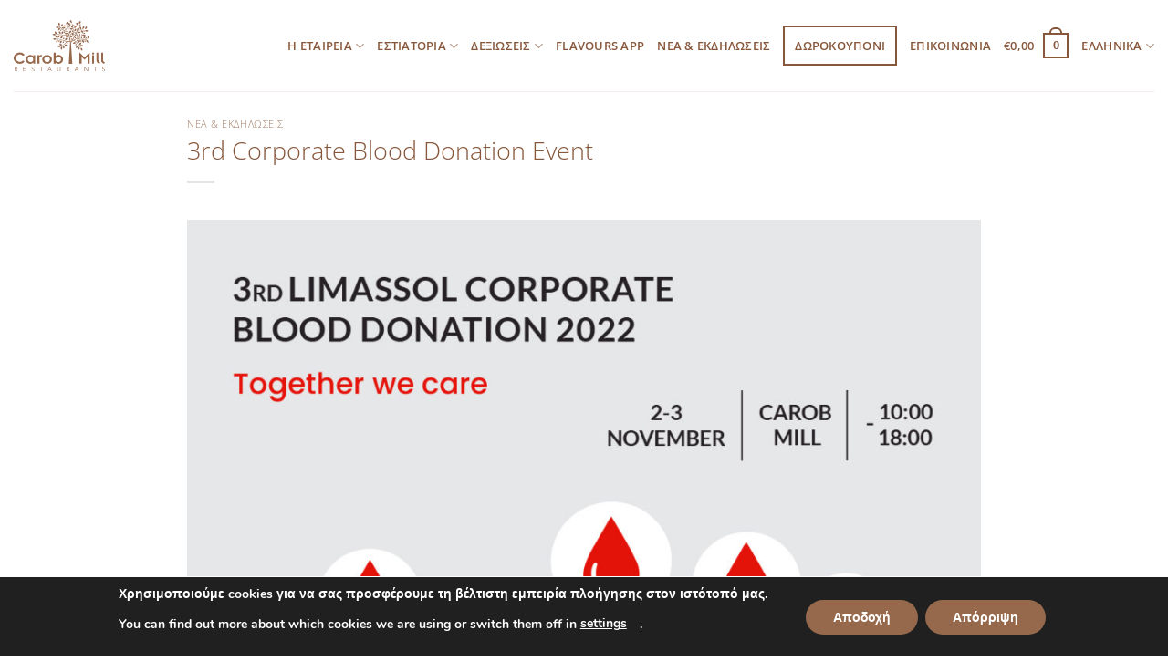

--- FILE ---
content_type: text/html; charset=utf-8
request_url: https://www.google.com/recaptcha/api2/anchor?ar=1&k=6LdqpBkpAAAAAOtqj4l4oHz6QclWo3gX38H6DEgT&co=aHR0cHM6Ly9jYXJvYm1pbGwtcmVzdGF1cmFudHMuY29tOjQ0Mw..&hl=en&v=N67nZn4AqZkNcbeMu4prBgzg&size=invisible&anchor-ms=20000&execute-ms=30000&cb=r3zvso4aqza1
body_size: 48915
content:
<!DOCTYPE HTML><html dir="ltr" lang="en"><head><meta http-equiv="Content-Type" content="text/html; charset=UTF-8">
<meta http-equiv="X-UA-Compatible" content="IE=edge">
<title>reCAPTCHA</title>
<style type="text/css">
/* cyrillic-ext */
@font-face {
  font-family: 'Roboto';
  font-style: normal;
  font-weight: 400;
  font-stretch: 100%;
  src: url(//fonts.gstatic.com/s/roboto/v48/KFO7CnqEu92Fr1ME7kSn66aGLdTylUAMa3GUBHMdazTgWw.woff2) format('woff2');
  unicode-range: U+0460-052F, U+1C80-1C8A, U+20B4, U+2DE0-2DFF, U+A640-A69F, U+FE2E-FE2F;
}
/* cyrillic */
@font-face {
  font-family: 'Roboto';
  font-style: normal;
  font-weight: 400;
  font-stretch: 100%;
  src: url(//fonts.gstatic.com/s/roboto/v48/KFO7CnqEu92Fr1ME7kSn66aGLdTylUAMa3iUBHMdazTgWw.woff2) format('woff2');
  unicode-range: U+0301, U+0400-045F, U+0490-0491, U+04B0-04B1, U+2116;
}
/* greek-ext */
@font-face {
  font-family: 'Roboto';
  font-style: normal;
  font-weight: 400;
  font-stretch: 100%;
  src: url(//fonts.gstatic.com/s/roboto/v48/KFO7CnqEu92Fr1ME7kSn66aGLdTylUAMa3CUBHMdazTgWw.woff2) format('woff2');
  unicode-range: U+1F00-1FFF;
}
/* greek */
@font-face {
  font-family: 'Roboto';
  font-style: normal;
  font-weight: 400;
  font-stretch: 100%;
  src: url(//fonts.gstatic.com/s/roboto/v48/KFO7CnqEu92Fr1ME7kSn66aGLdTylUAMa3-UBHMdazTgWw.woff2) format('woff2');
  unicode-range: U+0370-0377, U+037A-037F, U+0384-038A, U+038C, U+038E-03A1, U+03A3-03FF;
}
/* math */
@font-face {
  font-family: 'Roboto';
  font-style: normal;
  font-weight: 400;
  font-stretch: 100%;
  src: url(//fonts.gstatic.com/s/roboto/v48/KFO7CnqEu92Fr1ME7kSn66aGLdTylUAMawCUBHMdazTgWw.woff2) format('woff2');
  unicode-range: U+0302-0303, U+0305, U+0307-0308, U+0310, U+0312, U+0315, U+031A, U+0326-0327, U+032C, U+032F-0330, U+0332-0333, U+0338, U+033A, U+0346, U+034D, U+0391-03A1, U+03A3-03A9, U+03B1-03C9, U+03D1, U+03D5-03D6, U+03F0-03F1, U+03F4-03F5, U+2016-2017, U+2034-2038, U+203C, U+2040, U+2043, U+2047, U+2050, U+2057, U+205F, U+2070-2071, U+2074-208E, U+2090-209C, U+20D0-20DC, U+20E1, U+20E5-20EF, U+2100-2112, U+2114-2115, U+2117-2121, U+2123-214F, U+2190, U+2192, U+2194-21AE, U+21B0-21E5, U+21F1-21F2, U+21F4-2211, U+2213-2214, U+2216-22FF, U+2308-230B, U+2310, U+2319, U+231C-2321, U+2336-237A, U+237C, U+2395, U+239B-23B7, U+23D0, U+23DC-23E1, U+2474-2475, U+25AF, U+25B3, U+25B7, U+25BD, U+25C1, U+25CA, U+25CC, U+25FB, U+266D-266F, U+27C0-27FF, U+2900-2AFF, U+2B0E-2B11, U+2B30-2B4C, U+2BFE, U+3030, U+FF5B, U+FF5D, U+1D400-1D7FF, U+1EE00-1EEFF;
}
/* symbols */
@font-face {
  font-family: 'Roboto';
  font-style: normal;
  font-weight: 400;
  font-stretch: 100%;
  src: url(//fonts.gstatic.com/s/roboto/v48/KFO7CnqEu92Fr1ME7kSn66aGLdTylUAMaxKUBHMdazTgWw.woff2) format('woff2');
  unicode-range: U+0001-000C, U+000E-001F, U+007F-009F, U+20DD-20E0, U+20E2-20E4, U+2150-218F, U+2190, U+2192, U+2194-2199, U+21AF, U+21E6-21F0, U+21F3, U+2218-2219, U+2299, U+22C4-22C6, U+2300-243F, U+2440-244A, U+2460-24FF, U+25A0-27BF, U+2800-28FF, U+2921-2922, U+2981, U+29BF, U+29EB, U+2B00-2BFF, U+4DC0-4DFF, U+FFF9-FFFB, U+10140-1018E, U+10190-1019C, U+101A0, U+101D0-101FD, U+102E0-102FB, U+10E60-10E7E, U+1D2C0-1D2D3, U+1D2E0-1D37F, U+1F000-1F0FF, U+1F100-1F1AD, U+1F1E6-1F1FF, U+1F30D-1F30F, U+1F315, U+1F31C, U+1F31E, U+1F320-1F32C, U+1F336, U+1F378, U+1F37D, U+1F382, U+1F393-1F39F, U+1F3A7-1F3A8, U+1F3AC-1F3AF, U+1F3C2, U+1F3C4-1F3C6, U+1F3CA-1F3CE, U+1F3D4-1F3E0, U+1F3ED, U+1F3F1-1F3F3, U+1F3F5-1F3F7, U+1F408, U+1F415, U+1F41F, U+1F426, U+1F43F, U+1F441-1F442, U+1F444, U+1F446-1F449, U+1F44C-1F44E, U+1F453, U+1F46A, U+1F47D, U+1F4A3, U+1F4B0, U+1F4B3, U+1F4B9, U+1F4BB, U+1F4BF, U+1F4C8-1F4CB, U+1F4D6, U+1F4DA, U+1F4DF, U+1F4E3-1F4E6, U+1F4EA-1F4ED, U+1F4F7, U+1F4F9-1F4FB, U+1F4FD-1F4FE, U+1F503, U+1F507-1F50B, U+1F50D, U+1F512-1F513, U+1F53E-1F54A, U+1F54F-1F5FA, U+1F610, U+1F650-1F67F, U+1F687, U+1F68D, U+1F691, U+1F694, U+1F698, U+1F6AD, U+1F6B2, U+1F6B9-1F6BA, U+1F6BC, U+1F6C6-1F6CF, U+1F6D3-1F6D7, U+1F6E0-1F6EA, U+1F6F0-1F6F3, U+1F6F7-1F6FC, U+1F700-1F7FF, U+1F800-1F80B, U+1F810-1F847, U+1F850-1F859, U+1F860-1F887, U+1F890-1F8AD, U+1F8B0-1F8BB, U+1F8C0-1F8C1, U+1F900-1F90B, U+1F93B, U+1F946, U+1F984, U+1F996, U+1F9E9, U+1FA00-1FA6F, U+1FA70-1FA7C, U+1FA80-1FA89, U+1FA8F-1FAC6, U+1FACE-1FADC, U+1FADF-1FAE9, U+1FAF0-1FAF8, U+1FB00-1FBFF;
}
/* vietnamese */
@font-face {
  font-family: 'Roboto';
  font-style: normal;
  font-weight: 400;
  font-stretch: 100%;
  src: url(//fonts.gstatic.com/s/roboto/v48/KFO7CnqEu92Fr1ME7kSn66aGLdTylUAMa3OUBHMdazTgWw.woff2) format('woff2');
  unicode-range: U+0102-0103, U+0110-0111, U+0128-0129, U+0168-0169, U+01A0-01A1, U+01AF-01B0, U+0300-0301, U+0303-0304, U+0308-0309, U+0323, U+0329, U+1EA0-1EF9, U+20AB;
}
/* latin-ext */
@font-face {
  font-family: 'Roboto';
  font-style: normal;
  font-weight: 400;
  font-stretch: 100%;
  src: url(//fonts.gstatic.com/s/roboto/v48/KFO7CnqEu92Fr1ME7kSn66aGLdTylUAMa3KUBHMdazTgWw.woff2) format('woff2');
  unicode-range: U+0100-02BA, U+02BD-02C5, U+02C7-02CC, U+02CE-02D7, U+02DD-02FF, U+0304, U+0308, U+0329, U+1D00-1DBF, U+1E00-1E9F, U+1EF2-1EFF, U+2020, U+20A0-20AB, U+20AD-20C0, U+2113, U+2C60-2C7F, U+A720-A7FF;
}
/* latin */
@font-face {
  font-family: 'Roboto';
  font-style: normal;
  font-weight: 400;
  font-stretch: 100%;
  src: url(//fonts.gstatic.com/s/roboto/v48/KFO7CnqEu92Fr1ME7kSn66aGLdTylUAMa3yUBHMdazQ.woff2) format('woff2');
  unicode-range: U+0000-00FF, U+0131, U+0152-0153, U+02BB-02BC, U+02C6, U+02DA, U+02DC, U+0304, U+0308, U+0329, U+2000-206F, U+20AC, U+2122, U+2191, U+2193, U+2212, U+2215, U+FEFF, U+FFFD;
}
/* cyrillic-ext */
@font-face {
  font-family: 'Roboto';
  font-style: normal;
  font-weight: 500;
  font-stretch: 100%;
  src: url(//fonts.gstatic.com/s/roboto/v48/KFO7CnqEu92Fr1ME7kSn66aGLdTylUAMa3GUBHMdazTgWw.woff2) format('woff2');
  unicode-range: U+0460-052F, U+1C80-1C8A, U+20B4, U+2DE0-2DFF, U+A640-A69F, U+FE2E-FE2F;
}
/* cyrillic */
@font-face {
  font-family: 'Roboto';
  font-style: normal;
  font-weight: 500;
  font-stretch: 100%;
  src: url(//fonts.gstatic.com/s/roboto/v48/KFO7CnqEu92Fr1ME7kSn66aGLdTylUAMa3iUBHMdazTgWw.woff2) format('woff2');
  unicode-range: U+0301, U+0400-045F, U+0490-0491, U+04B0-04B1, U+2116;
}
/* greek-ext */
@font-face {
  font-family: 'Roboto';
  font-style: normal;
  font-weight: 500;
  font-stretch: 100%;
  src: url(//fonts.gstatic.com/s/roboto/v48/KFO7CnqEu92Fr1ME7kSn66aGLdTylUAMa3CUBHMdazTgWw.woff2) format('woff2');
  unicode-range: U+1F00-1FFF;
}
/* greek */
@font-face {
  font-family: 'Roboto';
  font-style: normal;
  font-weight: 500;
  font-stretch: 100%;
  src: url(//fonts.gstatic.com/s/roboto/v48/KFO7CnqEu92Fr1ME7kSn66aGLdTylUAMa3-UBHMdazTgWw.woff2) format('woff2');
  unicode-range: U+0370-0377, U+037A-037F, U+0384-038A, U+038C, U+038E-03A1, U+03A3-03FF;
}
/* math */
@font-face {
  font-family: 'Roboto';
  font-style: normal;
  font-weight: 500;
  font-stretch: 100%;
  src: url(//fonts.gstatic.com/s/roboto/v48/KFO7CnqEu92Fr1ME7kSn66aGLdTylUAMawCUBHMdazTgWw.woff2) format('woff2');
  unicode-range: U+0302-0303, U+0305, U+0307-0308, U+0310, U+0312, U+0315, U+031A, U+0326-0327, U+032C, U+032F-0330, U+0332-0333, U+0338, U+033A, U+0346, U+034D, U+0391-03A1, U+03A3-03A9, U+03B1-03C9, U+03D1, U+03D5-03D6, U+03F0-03F1, U+03F4-03F5, U+2016-2017, U+2034-2038, U+203C, U+2040, U+2043, U+2047, U+2050, U+2057, U+205F, U+2070-2071, U+2074-208E, U+2090-209C, U+20D0-20DC, U+20E1, U+20E5-20EF, U+2100-2112, U+2114-2115, U+2117-2121, U+2123-214F, U+2190, U+2192, U+2194-21AE, U+21B0-21E5, U+21F1-21F2, U+21F4-2211, U+2213-2214, U+2216-22FF, U+2308-230B, U+2310, U+2319, U+231C-2321, U+2336-237A, U+237C, U+2395, U+239B-23B7, U+23D0, U+23DC-23E1, U+2474-2475, U+25AF, U+25B3, U+25B7, U+25BD, U+25C1, U+25CA, U+25CC, U+25FB, U+266D-266F, U+27C0-27FF, U+2900-2AFF, U+2B0E-2B11, U+2B30-2B4C, U+2BFE, U+3030, U+FF5B, U+FF5D, U+1D400-1D7FF, U+1EE00-1EEFF;
}
/* symbols */
@font-face {
  font-family: 'Roboto';
  font-style: normal;
  font-weight: 500;
  font-stretch: 100%;
  src: url(//fonts.gstatic.com/s/roboto/v48/KFO7CnqEu92Fr1ME7kSn66aGLdTylUAMaxKUBHMdazTgWw.woff2) format('woff2');
  unicode-range: U+0001-000C, U+000E-001F, U+007F-009F, U+20DD-20E0, U+20E2-20E4, U+2150-218F, U+2190, U+2192, U+2194-2199, U+21AF, U+21E6-21F0, U+21F3, U+2218-2219, U+2299, U+22C4-22C6, U+2300-243F, U+2440-244A, U+2460-24FF, U+25A0-27BF, U+2800-28FF, U+2921-2922, U+2981, U+29BF, U+29EB, U+2B00-2BFF, U+4DC0-4DFF, U+FFF9-FFFB, U+10140-1018E, U+10190-1019C, U+101A0, U+101D0-101FD, U+102E0-102FB, U+10E60-10E7E, U+1D2C0-1D2D3, U+1D2E0-1D37F, U+1F000-1F0FF, U+1F100-1F1AD, U+1F1E6-1F1FF, U+1F30D-1F30F, U+1F315, U+1F31C, U+1F31E, U+1F320-1F32C, U+1F336, U+1F378, U+1F37D, U+1F382, U+1F393-1F39F, U+1F3A7-1F3A8, U+1F3AC-1F3AF, U+1F3C2, U+1F3C4-1F3C6, U+1F3CA-1F3CE, U+1F3D4-1F3E0, U+1F3ED, U+1F3F1-1F3F3, U+1F3F5-1F3F7, U+1F408, U+1F415, U+1F41F, U+1F426, U+1F43F, U+1F441-1F442, U+1F444, U+1F446-1F449, U+1F44C-1F44E, U+1F453, U+1F46A, U+1F47D, U+1F4A3, U+1F4B0, U+1F4B3, U+1F4B9, U+1F4BB, U+1F4BF, U+1F4C8-1F4CB, U+1F4D6, U+1F4DA, U+1F4DF, U+1F4E3-1F4E6, U+1F4EA-1F4ED, U+1F4F7, U+1F4F9-1F4FB, U+1F4FD-1F4FE, U+1F503, U+1F507-1F50B, U+1F50D, U+1F512-1F513, U+1F53E-1F54A, U+1F54F-1F5FA, U+1F610, U+1F650-1F67F, U+1F687, U+1F68D, U+1F691, U+1F694, U+1F698, U+1F6AD, U+1F6B2, U+1F6B9-1F6BA, U+1F6BC, U+1F6C6-1F6CF, U+1F6D3-1F6D7, U+1F6E0-1F6EA, U+1F6F0-1F6F3, U+1F6F7-1F6FC, U+1F700-1F7FF, U+1F800-1F80B, U+1F810-1F847, U+1F850-1F859, U+1F860-1F887, U+1F890-1F8AD, U+1F8B0-1F8BB, U+1F8C0-1F8C1, U+1F900-1F90B, U+1F93B, U+1F946, U+1F984, U+1F996, U+1F9E9, U+1FA00-1FA6F, U+1FA70-1FA7C, U+1FA80-1FA89, U+1FA8F-1FAC6, U+1FACE-1FADC, U+1FADF-1FAE9, U+1FAF0-1FAF8, U+1FB00-1FBFF;
}
/* vietnamese */
@font-face {
  font-family: 'Roboto';
  font-style: normal;
  font-weight: 500;
  font-stretch: 100%;
  src: url(//fonts.gstatic.com/s/roboto/v48/KFO7CnqEu92Fr1ME7kSn66aGLdTylUAMa3OUBHMdazTgWw.woff2) format('woff2');
  unicode-range: U+0102-0103, U+0110-0111, U+0128-0129, U+0168-0169, U+01A0-01A1, U+01AF-01B0, U+0300-0301, U+0303-0304, U+0308-0309, U+0323, U+0329, U+1EA0-1EF9, U+20AB;
}
/* latin-ext */
@font-face {
  font-family: 'Roboto';
  font-style: normal;
  font-weight: 500;
  font-stretch: 100%;
  src: url(//fonts.gstatic.com/s/roboto/v48/KFO7CnqEu92Fr1ME7kSn66aGLdTylUAMa3KUBHMdazTgWw.woff2) format('woff2');
  unicode-range: U+0100-02BA, U+02BD-02C5, U+02C7-02CC, U+02CE-02D7, U+02DD-02FF, U+0304, U+0308, U+0329, U+1D00-1DBF, U+1E00-1E9F, U+1EF2-1EFF, U+2020, U+20A0-20AB, U+20AD-20C0, U+2113, U+2C60-2C7F, U+A720-A7FF;
}
/* latin */
@font-face {
  font-family: 'Roboto';
  font-style: normal;
  font-weight: 500;
  font-stretch: 100%;
  src: url(//fonts.gstatic.com/s/roboto/v48/KFO7CnqEu92Fr1ME7kSn66aGLdTylUAMa3yUBHMdazQ.woff2) format('woff2');
  unicode-range: U+0000-00FF, U+0131, U+0152-0153, U+02BB-02BC, U+02C6, U+02DA, U+02DC, U+0304, U+0308, U+0329, U+2000-206F, U+20AC, U+2122, U+2191, U+2193, U+2212, U+2215, U+FEFF, U+FFFD;
}
/* cyrillic-ext */
@font-face {
  font-family: 'Roboto';
  font-style: normal;
  font-weight: 900;
  font-stretch: 100%;
  src: url(//fonts.gstatic.com/s/roboto/v48/KFO7CnqEu92Fr1ME7kSn66aGLdTylUAMa3GUBHMdazTgWw.woff2) format('woff2');
  unicode-range: U+0460-052F, U+1C80-1C8A, U+20B4, U+2DE0-2DFF, U+A640-A69F, U+FE2E-FE2F;
}
/* cyrillic */
@font-face {
  font-family: 'Roboto';
  font-style: normal;
  font-weight: 900;
  font-stretch: 100%;
  src: url(//fonts.gstatic.com/s/roboto/v48/KFO7CnqEu92Fr1ME7kSn66aGLdTylUAMa3iUBHMdazTgWw.woff2) format('woff2');
  unicode-range: U+0301, U+0400-045F, U+0490-0491, U+04B0-04B1, U+2116;
}
/* greek-ext */
@font-face {
  font-family: 'Roboto';
  font-style: normal;
  font-weight: 900;
  font-stretch: 100%;
  src: url(//fonts.gstatic.com/s/roboto/v48/KFO7CnqEu92Fr1ME7kSn66aGLdTylUAMa3CUBHMdazTgWw.woff2) format('woff2');
  unicode-range: U+1F00-1FFF;
}
/* greek */
@font-face {
  font-family: 'Roboto';
  font-style: normal;
  font-weight: 900;
  font-stretch: 100%;
  src: url(//fonts.gstatic.com/s/roboto/v48/KFO7CnqEu92Fr1ME7kSn66aGLdTylUAMa3-UBHMdazTgWw.woff2) format('woff2');
  unicode-range: U+0370-0377, U+037A-037F, U+0384-038A, U+038C, U+038E-03A1, U+03A3-03FF;
}
/* math */
@font-face {
  font-family: 'Roboto';
  font-style: normal;
  font-weight: 900;
  font-stretch: 100%;
  src: url(//fonts.gstatic.com/s/roboto/v48/KFO7CnqEu92Fr1ME7kSn66aGLdTylUAMawCUBHMdazTgWw.woff2) format('woff2');
  unicode-range: U+0302-0303, U+0305, U+0307-0308, U+0310, U+0312, U+0315, U+031A, U+0326-0327, U+032C, U+032F-0330, U+0332-0333, U+0338, U+033A, U+0346, U+034D, U+0391-03A1, U+03A3-03A9, U+03B1-03C9, U+03D1, U+03D5-03D6, U+03F0-03F1, U+03F4-03F5, U+2016-2017, U+2034-2038, U+203C, U+2040, U+2043, U+2047, U+2050, U+2057, U+205F, U+2070-2071, U+2074-208E, U+2090-209C, U+20D0-20DC, U+20E1, U+20E5-20EF, U+2100-2112, U+2114-2115, U+2117-2121, U+2123-214F, U+2190, U+2192, U+2194-21AE, U+21B0-21E5, U+21F1-21F2, U+21F4-2211, U+2213-2214, U+2216-22FF, U+2308-230B, U+2310, U+2319, U+231C-2321, U+2336-237A, U+237C, U+2395, U+239B-23B7, U+23D0, U+23DC-23E1, U+2474-2475, U+25AF, U+25B3, U+25B7, U+25BD, U+25C1, U+25CA, U+25CC, U+25FB, U+266D-266F, U+27C0-27FF, U+2900-2AFF, U+2B0E-2B11, U+2B30-2B4C, U+2BFE, U+3030, U+FF5B, U+FF5D, U+1D400-1D7FF, U+1EE00-1EEFF;
}
/* symbols */
@font-face {
  font-family: 'Roboto';
  font-style: normal;
  font-weight: 900;
  font-stretch: 100%;
  src: url(//fonts.gstatic.com/s/roboto/v48/KFO7CnqEu92Fr1ME7kSn66aGLdTylUAMaxKUBHMdazTgWw.woff2) format('woff2');
  unicode-range: U+0001-000C, U+000E-001F, U+007F-009F, U+20DD-20E0, U+20E2-20E4, U+2150-218F, U+2190, U+2192, U+2194-2199, U+21AF, U+21E6-21F0, U+21F3, U+2218-2219, U+2299, U+22C4-22C6, U+2300-243F, U+2440-244A, U+2460-24FF, U+25A0-27BF, U+2800-28FF, U+2921-2922, U+2981, U+29BF, U+29EB, U+2B00-2BFF, U+4DC0-4DFF, U+FFF9-FFFB, U+10140-1018E, U+10190-1019C, U+101A0, U+101D0-101FD, U+102E0-102FB, U+10E60-10E7E, U+1D2C0-1D2D3, U+1D2E0-1D37F, U+1F000-1F0FF, U+1F100-1F1AD, U+1F1E6-1F1FF, U+1F30D-1F30F, U+1F315, U+1F31C, U+1F31E, U+1F320-1F32C, U+1F336, U+1F378, U+1F37D, U+1F382, U+1F393-1F39F, U+1F3A7-1F3A8, U+1F3AC-1F3AF, U+1F3C2, U+1F3C4-1F3C6, U+1F3CA-1F3CE, U+1F3D4-1F3E0, U+1F3ED, U+1F3F1-1F3F3, U+1F3F5-1F3F7, U+1F408, U+1F415, U+1F41F, U+1F426, U+1F43F, U+1F441-1F442, U+1F444, U+1F446-1F449, U+1F44C-1F44E, U+1F453, U+1F46A, U+1F47D, U+1F4A3, U+1F4B0, U+1F4B3, U+1F4B9, U+1F4BB, U+1F4BF, U+1F4C8-1F4CB, U+1F4D6, U+1F4DA, U+1F4DF, U+1F4E3-1F4E6, U+1F4EA-1F4ED, U+1F4F7, U+1F4F9-1F4FB, U+1F4FD-1F4FE, U+1F503, U+1F507-1F50B, U+1F50D, U+1F512-1F513, U+1F53E-1F54A, U+1F54F-1F5FA, U+1F610, U+1F650-1F67F, U+1F687, U+1F68D, U+1F691, U+1F694, U+1F698, U+1F6AD, U+1F6B2, U+1F6B9-1F6BA, U+1F6BC, U+1F6C6-1F6CF, U+1F6D3-1F6D7, U+1F6E0-1F6EA, U+1F6F0-1F6F3, U+1F6F7-1F6FC, U+1F700-1F7FF, U+1F800-1F80B, U+1F810-1F847, U+1F850-1F859, U+1F860-1F887, U+1F890-1F8AD, U+1F8B0-1F8BB, U+1F8C0-1F8C1, U+1F900-1F90B, U+1F93B, U+1F946, U+1F984, U+1F996, U+1F9E9, U+1FA00-1FA6F, U+1FA70-1FA7C, U+1FA80-1FA89, U+1FA8F-1FAC6, U+1FACE-1FADC, U+1FADF-1FAE9, U+1FAF0-1FAF8, U+1FB00-1FBFF;
}
/* vietnamese */
@font-face {
  font-family: 'Roboto';
  font-style: normal;
  font-weight: 900;
  font-stretch: 100%;
  src: url(//fonts.gstatic.com/s/roboto/v48/KFO7CnqEu92Fr1ME7kSn66aGLdTylUAMa3OUBHMdazTgWw.woff2) format('woff2');
  unicode-range: U+0102-0103, U+0110-0111, U+0128-0129, U+0168-0169, U+01A0-01A1, U+01AF-01B0, U+0300-0301, U+0303-0304, U+0308-0309, U+0323, U+0329, U+1EA0-1EF9, U+20AB;
}
/* latin-ext */
@font-face {
  font-family: 'Roboto';
  font-style: normal;
  font-weight: 900;
  font-stretch: 100%;
  src: url(//fonts.gstatic.com/s/roboto/v48/KFO7CnqEu92Fr1ME7kSn66aGLdTylUAMa3KUBHMdazTgWw.woff2) format('woff2');
  unicode-range: U+0100-02BA, U+02BD-02C5, U+02C7-02CC, U+02CE-02D7, U+02DD-02FF, U+0304, U+0308, U+0329, U+1D00-1DBF, U+1E00-1E9F, U+1EF2-1EFF, U+2020, U+20A0-20AB, U+20AD-20C0, U+2113, U+2C60-2C7F, U+A720-A7FF;
}
/* latin */
@font-face {
  font-family: 'Roboto';
  font-style: normal;
  font-weight: 900;
  font-stretch: 100%;
  src: url(//fonts.gstatic.com/s/roboto/v48/KFO7CnqEu92Fr1ME7kSn66aGLdTylUAMa3yUBHMdazQ.woff2) format('woff2');
  unicode-range: U+0000-00FF, U+0131, U+0152-0153, U+02BB-02BC, U+02C6, U+02DA, U+02DC, U+0304, U+0308, U+0329, U+2000-206F, U+20AC, U+2122, U+2191, U+2193, U+2212, U+2215, U+FEFF, U+FFFD;
}

</style>
<link rel="stylesheet" type="text/css" href="https://www.gstatic.com/recaptcha/releases/N67nZn4AqZkNcbeMu4prBgzg/styles__ltr.css">
<script nonce="4Au2CLdrRJ6nO1WEplUWYw" type="text/javascript">window['__recaptcha_api'] = 'https://www.google.com/recaptcha/api2/';</script>
<script type="text/javascript" src="https://www.gstatic.com/recaptcha/releases/N67nZn4AqZkNcbeMu4prBgzg/recaptcha__en.js" nonce="4Au2CLdrRJ6nO1WEplUWYw">
      
    </script></head>
<body><div id="rc-anchor-alert" class="rc-anchor-alert"></div>
<input type="hidden" id="recaptcha-token" value="[base64]">
<script type="text/javascript" nonce="4Au2CLdrRJ6nO1WEplUWYw">
      recaptcha.anchor.Main.init("[\x22ainput\x22,[\x22bgdata\x22,\x22\x22,\[base64]/[base64]/[base64]/bmV3IHJbeF0oY1swXSk6RT09Mj9uZXcgclt4XShjWzBdLGNbMV0pOkU9PTM/bmV3IHJbeF0oY1swXSxjWzFdLGNbMl0pOkU9PTQ/[base64]/[base64]/[base64]/[base64]/[base64]/[base64]/[base64]/[base64]\x22,\[base64]\x22,\x22w4pPdMKvwrFJTsK4dWRhw6A7woPCt8OSwqRgwp4+w7UnZHrCgMK+worCk8OGwro/KMOrw4LDjHwCwr/DpsOmwqDDikgaO8KcwooCMC9JBcOTw4HDjsKGwohqViJQw4sFw4XCogHCnRFOf8Ozw6PCgCLCjsKbXsOefcO9wqp2wq5vJS8ew5DCvkHCrMOQCMOvw7Vww5VzCcOCwqh+wqTDmipcLhY8VHZIw7JVYsK+w7lRw6nDrsO+w4AJw5TDsE7ClsKOwr/DiyTDmBIXw6skJmvDsUx6w5PDtkPCjwHCqMOPwo7CrcKMAMKrwohVwpY5TWV7ellaw4Fkw5nDilfDvcObwpbCsMKFwrDDiMKVSkdCGxgKNUhaE33DlMKywpcRw41mFMKna8Oww5nCr8OwO8O9wq/CgUQeBcOINm/CkVAEw4LDuwjChmctQsOIw5sSw7/Cmk19OzvDssK2w4c/[base64]/wqnCgMOaXHHCkSnDmF3CtzJ9e8OQB8O+woLDn8O7wohAwrpMWVx+OMO+wqkBGcOrRRPCi8KRcFLDmDsjRGhSK0zCsMKZwoo/BSvCl8KSc2fDqh/[base64]/w44Zw5JOw4w4FMK0w71gw7dvBCDDjw7Cu8Kdw7s9w44Yw5PCn8KvAsKFTwrDm8OMBsO7Ll7CisKoKjTDplphSQPDtj/[base64]/wozCom/CnMOSe00Twr/CisK3w7vDn17CnMOPPMOoUigxPAFDRcOCwq3DplJcGTLDnMO8wp7DgMKEY8Krw5JQdw/DrcOERxcJwr3CoMONw7NDw44xw6vCvsOVenM/KsOuNsOjw6/CiMOhQcONw4EFA8K+wqvDvAFpUcK9Z8OVM8O4ecKDcQHDocO/[base64]/Dg2AuUcK3wqlOHVrDlyRMcsOPXMKgwr1iwr1pw4FMwqbDh8KQLsO3T8KnwrfDonHDoEwMwovCjsKQLcOpZMOeV8OFYcOEGsKuSsKeARVEccOLDS1QOUMawq58asOzw63Cm8K4wrTCkmTDiS/DlsOPaMKBRHUyw5RlMz8pI8KMwqFWOMOIw7rDrsOpNHJ8aMOPwpTDoBF5w57Dgx7CtXx5w6pDGngAw5vDkDZJcjLDrm5tw6nDtgjCo1FQw5BoHMKPw4/[base64]/[base64]/wrdzw7FGKCvClD7ChcKEwqsTw4d8w6HCoGg1w6DCkAvDnsK6w4rCmlTDjy7ChMOoMwRtC8Ojw4V/wpvCm8Owwr0iwpBAw6cXRMOxwonDvcKmB1rCpcONwosZw6/DuxcMw5vDv8K0BloVYj/[base64]/[base64]/DlcOJw5vCicOrw5vCucKgwqMlw73CscKwC8KZwqPCgSRVwq56c3fCocKXw7LDpcK9AcOFeH3DtcOhSBTDuUTCusKaw6AxUsKNw6/DnHLCu8K/[base64]/CqGDDpRYmcsKcwo1ewotxbMKZRcOGwqPDkW8dV3wLcU3Dl0HCg1vCnsONwqDDpsKVAMK6GlJTwovDqyUzRcKFw6vCjxIlKkvCnR1zwr4uE8K0CjrDlMO2FsK5Xzh/TVc9P8OMLwzCkcO6w48CH2IWwqTCvVQbwrLCt8OcESpJdhhAw6VUwoTCr8Oiw7LCjALDlcODVsOnwo/Ct33DnWrDiTpDa8KqVwzDmMKWRcKBwopfwqrCv2TCnsO6wow7w5h6wp/DmEBLS8K4PGAqwqkNwoA1wo/CjSQmR8K2w7tiwpPDm8OAw5vCkTUqMHLDocK6wp8lw4nCqSViHMOcDsKDwp9zw5ABbSDDt8OkwqXCpTQYw6zCkH5qw6PDs3w2woPDjElNw4FiNDTDrBrDhcKGwr/CkcKVwrNxw7vCrMKfd3XDg8KOaMKfwpxnw7UFw4fCkV8qwqEewpfDlQ8RwrPDkMOVw7lgXD/CqyIxw5HCpH/[base64]/Dn8O8w4jCsD1sOh9+wqIndhDCisKGw64bw5o5wpY0wpDDscKpBBIkw6p/[base64]/DlsOuKTdUbVHCsUBnwo3DpSjCmMORC8OkFsOIe15OBMK8wrTDi8O4w4pfIMODXsKve8OgDsKqwrFAwpIrw7DCiREuwoPDkXZowr3CsW54w6jDll18emEsScK3w6YxJcKLO8OKZ8OWH8OmfGwswpJ/LhfCh8OFwrbDjWzCkW8Rw5p1YsOjBsK2wobDrndJTcKPw4vClDcxw5TCicOZw6Uzw7HChMOCLTPCkcKWX2UnwqnCkcKZw55iwqUSw7TClRl3wp/[base64]/Rh/CmcOKw6HDjcONKgDCpFDDpCNUwq5iwr3Ch8OjN2rDlSzCrMOHAgPCvcO5w5ByBcOnw6gBw4A4GBonC8KRKGzCp8Oxw75xw5zCpsKOwo4TKAbDu23DrQ1Ww5V9wrQmGC8Jw7JScR/DpS0xw7TDisONUxMKwrNqw5R1w4DDvATDmTPCi8OHwq7ChsKoMD9hSMK0wrnDqQPDlwNJL8OyDcOPw5ZXWsOtwoHCgcK7wpXDsMO1Ix5ebz/DjFrCscOlwprCiAkzwprCj8OAIi/Cg8KQeMObGMOSwoPDuRPCrHdJYCvCimE/wrnCpABZZcKgL8KuR3jDr2XDlDhQR8KkB8K5wojDg24lwoXDrMKKw4FbDjvDq1h/[base64]/[base64]/CsyUBOsK5RsK3wqt0w5o8wpdvw4fDv8K1w7XCh2XChsKucxXDr8KRDMK/UBDDpDcqw4hdG8KZwr3Dg8Otw5o9wqZgwpAXWhHDq2fChCwMw5PDpsOIa8OmBQcUwooGwp/ClcKwwrLCpsK+w6LDmcKSwrlxw4YeAywOwq4mNMOQw6rDuFQ6PxINfsObwrfDgcOWBULDtx7DowJ9AcKuw63DicK1w4vCoVkFwr/CqcOfVsOywqMCbh7CvcOkSiEnw7bCrDHCpSYHwoFnWkIcDjrChX/CuMO/HVDDtcOKwqwCZcOYwrnDgMOww5rCmMK0wrXCjGfCkl7DosOuX1/CqsOdfzPDssObworCtXzDocKpNiXCqMK3QcKcw5rCrBrClR9Fw55bDWvCnMOCMcKvdcOzAMOJUMK4wqJ0WFzCoR/DjcKfOcKtw7fDlRfCmEAIw5rCuMOqwrbCqcKnPAjCo8OMw4UORDXCsMK3KnA1S2vDgMKhEUg+UcOMecKPbcKFw7vCmMOFccKyWMOQwp8BalHCvMKlwrDChcOFwo4Zwp/CrixVJ8OaJy/ChsOvYRJ+wrl2wpZoKcKQw7kDw51cworCgF7DpcKCX8K2w5FQwr58w63Cig8Gw53Dg2zCssOqw4JNTSdMwqHDk1NvwqJrPsOWw73CsHFkw5nDnsKyO8KMBSDCnQjCrnVXw5ttwrIXIMO3cWR/w7LCr8O9wp/CvMOwwqXDl8OeCcK/aMKZw6XCmMKewoDDlMKMJsOGwpASwoB1JMO2w7rCtcOCw6rDsMKCwoXCrDF0wp7CmX9STAbCly3Dpi0JwqLDj8OZT8Ofwp3DqsKtw5RTeXfCilnCkcKtwqrCrx0zwr86QsKrwqTCusO1w7vDkcKCZ8OBW8Kyw6TDj8K3w6rDmgfDthw2w63DhD/CqkIYw4HCgB4DwqTCmno3wobClUrCvzbDrsKSBMOtE8K8dsKUwr80wpTDg2vCssOpw6Ekw4MDNTQKwrNvF3dpw78VwpFTw5Eww5LCgsOwZMOZworChMKND8O9OXpUP8OMCUjDrC7DjhvCjcKpLMOOF8K6wrU/w7PCpmzCk8OzwrfDs8OAfQBAwowgw6XDlsKww7wrOUI4V8KhLQvDl8OYXlzDssKFa8KnS3PDhS0sQsK2wqnDhgzDi8KzFVk5w5glw5IDw6V5DwVMw7ZKwp3Cl00HFcKWf8K4woVdLUA6DxXChzchw5rDkjPDm8KDS0bDr8OIC8Otw4/DrcOHP8OLNcOjGnvCvMOLEi4Vw4woAcKDJMOKw5nDkzdOaEvCkAp4w7x2woxaRgtlRMKGZcOYw5lbw4QNwop/LMKKw6towplwUMKmAMKcwowaw5nCu8O2IjtJATrCrcO8wr/DoMOEw6PDtMK4wr5FC3XDnMOkUsORw43CjDVtUsO6w4sKBUnCrsOwwp/Dvz/Cu8KAbyjDtSrCiWRRccOhKi3Cq8OSw54JwoTDsh8yCURlK8OcwpwNCsKaw7AFC2TCusKsdkvDhcOYw5Bhw5XDg8KOwq15TxMDw6nCkjZjw4tMHQ1pw5nDtMKjwpzDrsOpwogSwoXCvA4kwrnCt8K6KMOxwrxKa8OZDD3CpWbCm8Kcwr/CoHRhWcOvw4UuM34meGzDgcOcRXfChsKdwqFEw5EOS3fDjToWwr7DrcKSw7PCscKiw7xWZX0uAGgJXyDCmMOYWBN+w7PCkinChGU2wqcXwqQcwqPCocO3wqgHwqjCg8KbwoDDmgnDlR/DiDhDwodfPXHCksOfw5fDvMKfwp7DmMO0b8KMWcOmw6fChxrCvMKPwpVvwp7CpnIOw7jDhMKmQBoMwpLDuR/CsRDDhMOkw77CuD03wq0Mw6XDnMOXOMOJcsOdaiNeJSxEa8K0wq02w4wpXBIMdsOCAVUuBULDpTEtCsOxdTV9AMKCLS/Cv1XChHkjw7RKw7zCtsOIw7BpwrHDkT08bDNawozCt8Ocw4fCimXDgwXDvMOvwoVFw4nDnixawqLChC/Dt8K4w4DDsRMdw54Fw65jw7rDsm7DslDDvXDDhsKnKR3Dg8KxwqPDkgZ0w4kdfMKawrBVfMKEZMOiw4vCpsOAE3DDkMKnw5Now4pAw4XDkTRdeCTDh8O6w5/DhTVJQsKRwpbCtcKZOznDrsO2w6NNXcOzw5kqbsK3w45oFcKyVRXDpsKzIcOiUlbDr2M4wqYqZkTCm8KFwofDjcO1wpXDiMOdY01uwoXDkcKrwr0/YVLDo8OFe2fDrMOebW7Dl8OPw5sPUsOYb8KOw4t/R3DDrcKCw63DvTXCt8K3w7zCn1vDqsK+wpg1U3djKBQtwrnDl8OneXbDlBIHWMOCw4t9w6Eyw7pbGmHCksKNQU3CssKXEMOuw6vDtxJKw4rCikJOw6NBwpLDnwnDpsOQwqFDFMKUwqvDtMOMwpjCnMOnwphTGyTDuWZ0ScOowrrCl8O+w6rDrsKuw6/CisKHA8OcWkfCnMO+wr4BKURxYsOlYHPDnMK4wqrCg8OSX8K2wrLDqEHDqsKJwovDvBF6w6LCpMKDMsO2HMOTRytSTMO0XT18OQbCsUBbw5VxfSl9O8OWw6bDp13DvkHDmsOJBsOTIsOCwrzCv8O3wpXDkylKw5xyw7FvakMKwp7DjcOxPwwdcsOVwph/dMKwwqvCjQHDmsKOP8Odd8KbfsK6CsK5w4RPwqwNw7IRw6dYwr4VeQzDiAjCjVV0w6Alw7BXCQnCr8KGw4DCi8OXEzbDhwbDgMK7wrTDqCtFw6vDosKXNMKQdsOzwrLDsE1pwojCpBDDi8ONwpTCm8KvCcKyDBQqw5jCqXxWwpkfwqhLMHd/cmfDhcO0wqpJazFow6DDoi3ChTvDhRoGbXtYG1MtwqR3wpTClsOawqbDjMOoS8O9w7Ejwos5wrMewqvDh8OnwpPDu8KxLMKPFhUmXUBqX8OGw60bw7p8woEow6PChTwiP1RMWMOYI8KJSw/DnsOQZEhCwqPCh8O/[base64]/wrHCj8KSw7NnwrhyHcKFJUvCosOCQ8OTw53DhTHCrcOdwqcmGMOISWnCkMOQfX5cLMO/w73ClAPDhcKGFGsKwqLDjkbCncOtwqTDqcOVfhvDiMKow6DCm3vCo1odw6XDsMKywp09w5Mcw6jChcKgwp/DiV7Ch8KVwrnDly99wpxDwqIjw6HDnMOcHMKxwo0CGsO+acK3aj3CisKwwoAtw73Dlg7DnTwsaB3Ckxorw4bDjhdnNyrCnXLCssOOR8K0wqwUfgXDoMKpKUoRw6DCuMOyw4XCu8KlI8Oxwp5ALk7Ct8OdMXI9w6/[base64]/CkcOaJcOew4hCw4QCw4wzX0xpYBrDvy5Jf8KrwrR3UQ7DhMOhUntfw6lnXMKVN8OIbHYUw5s+LsKAw6zCs8K0TDvCvsOpMXQdw68kViJbecKZwq3Cp3pZGcO6w43CmMKTwo7Dgw3CkcOFw5/DkcOvc8OgwrXDn8OEOMKmwr3DssObw7wiWMOJwpAHw57CqBR+wq8Pw5kxw5M3XgrDrjt/w5NNaMOFRcKcZMKHw6A5TsKgDsO2w5zCq8ObVsKbw6zCtBMvWAzCgEzDrxDCpsKgwplywpkmwowiEcOqwolNw59ULkzCisKjw6PCpcOiwqrDqcOuwoPDvEDCisKDw7BUw5wUw7HDnUzCrD/[base64]/CkDcOwpHDm8KXM8Orwp94w7jCqsKEBTAMAsORw6LCqMKfMsONVyTCing3bsOdwpzClBAcw4AswrRdaXPDl8KFag/[base64]/Dg8OLw7PChyXDjR0QEgXCtXxyDTjDpMOcwo8Yw4jDt8K7wqbCnBA2wrZNFFbDhGwQwonDji7Dgx58wr7CtljDmAfCnMKiw6MfJsOfO8KdwojCpsKTcn8bw5/DscOrcioQUMO7ZgvCqh5Tw7/DgWJWb8OJwqROTwTDuV40w5vCjcOMw4okwo5ww7PDpsOUwp8XVWHDpkFCwrJ1woPCrMO7bMOqw5bDmMKuVDAqw6h7AsKoWEnDn0R4YWPCusKlV0jDjMKww7vDqBdgwqbCh8OjwpMWwo/[base64]/w4bDtGzCiMOMwqnCkMOEXsKHw5bDpcO0w4XDq0tVWsO3LMOECCxJYMOTQzjDoAXDhcKdesKIRMK9w6zCssKKChHCvsKuwpjCrjl6w5PCsnM/VcKDYBNew5fDklbDvsOow5nChsO9wqwENcOfwpvCjcKiG8OqwocbwpzDvsK4wqvCscKMPDQVwr5OclTDh3DDtCvDkRTCsB3CqcKaGVMQw7jCiS/[base64]/CuDvCuW4lCkDDscK+w4Amw4fCmQfCgMKywqYPw4INCHHCiRxUw5TCnsK9QcOxw6ljw7AIJMOmenMzw7zCnB/DpsO4w4UzCWMrYWDCsXjCunIPwpjDqSbCocKWamLCgcKtcWXCrsKBF3h0w6DDvMO1wpTDocO+A1Q2ScKhw6BvMxNawrUgDMK5XsKSw4ctXcKDL0Ine8OfGMKkw5jCmcOdwptzbsKyK0rCrMO7K0XCnMKmwqvDsX/CusO7PE5eGsO2w5rDhHUSw7LDssOAScOvw7R3PsKUYVnCi8KXwr3CggfClgUxwoAualFKwr/Ctg54w7Rzw57Cp8KZw4XDmsOQNWAbwqFuwrxeNsOlRB7CmE3ColpHw73CksKxA8KkTDBPwqFhw7vCpBk5axEkCSxRwr3Cq8KLD8OswoLCq8KcMCkvAhtnLCDDni/[base64]/w6HDiEnDjFRQX8OSZcKMD8OXM8OfCcKlw55mwrNWwrPDtsO3aSpiI8Kmw5jCnFvDq0ZBHMOsLwUCVVbDrz8HG3jDlyTDucORw5nCkkV9wojCoWMpaXlDecO6wqoNw4l+w4NSPmjCt0MywqNda23CmBDDrzXDr8OJw6LCsRQ0OcOYwobDqMOXI1hMD0Rgw5YnZ8Ouw5/Ch1lkwpkkHxcXwqRNw4DChSYzYjB0w7dBdcOSJcKHwpzDocKqw4N4wqfCslXDpMOmwr9LIcK9wooow6BSGkJUw7EkRMKBP0PDnMONLcO0fMKSBcO8HcO1RDLChcOjGMO6w7gkGzcnwojCvm/CqDjDjcOsODjDqU8JwqMfHMOzwpUpw50bYsKlG8KhEB4zKwMkw6Aew4fDijDDvFsVw4fCgMOSYSt8V8ObwpjDkkEsw6AyUsOTwobCs8K7wo3CmUfCoGFnJEEse8OIX8KPeMOsKsKOwr89wqB1w5ogW8O5w6Fpe8OKSmV9TcOfwqttw67CvVBtWC1xwpJIwq/Cp2lnwo/[base64]/RWHCnsOELHjCv8KBwrgDXCoNJAhTw5MtYsOONH9DVFZEIMOPCcKzw6oDQRjDny42w7U6wo59w6LClEnCmcOJUR8QXcKiM3lzJgzDmnR1J8K4w7M2fcKeRmXCsDsGAA7DscO7w6DChMKww4/Dl07DuMKPCAfCvcOsw77CqcK6w5daE3sJw7YXZcKVw4tow6cbAcKjA27DjMKEw5bDuMOpwoXCjAp8wp0bD8O5w7/[base64]/Cp8OTw6IwwrYCOTFcMcOhwo3DkGrDoMODb8KNWcOFW8OTZTTCgMOtw7PCp3c/wrHCvMKlwp/Cuitjwr3DlsK4w6F9wpFHwrjDlxoCNWPCv8OzasOsw5pTwobDiCHCvHElwqVpw6bChWDDsjplUsOtOyrClsKJATjDqw5iIsKEwrPClsKRdcKTF11Iw5tVIcKEw4DCusKvw6DCocKSUwdiwoLCgSxrMsKTw5bCqBQwCw3DhcKRwp9Jw57DhUBsN8K0wr/CoTTDq0sRwpnDk8Onw5jCksOqw6d7VcOSUGU5ZcOucEthFB4jw4jDqj1GwpZQwolvw7bDg0JrwrvCpmEqwqIswqMgXH/[base64]/QMK/I8OHw7oCcsODDlx8wqcaZsOPw5xZw70Pw5XCpVAMw5LDn8Kmw5bCjMOiMWMYCMO3WhjDvnDDkjFBwrTCtsKEwqjDozbDlcK6JxrDn8KAwqbDq8OvbxHCugLCsnsgwo/DqcKXIcKPVsKlw4BYwqrDm8OxwoMLw6TCscKjwqbCmDDDkU9TCMOTwqILYlLCrcKMw4TCqcKuw7HCnHnCkcKCw5DCljXDjcKOw4PCgcK9w5VQHytjC8O7w6Euw5Yhc8OxDRdrUcKhWjXDv8KYdMOWwpfCmyXCugJVSH92wpPDsTY5d3/ChsKGMgvDvsODw690G2/CjiTDlMOew7xJw7jDjMOEPFrDg8KBw5ZRQMKUwrDCtcKyOF54CnTDny5Twp5NfMK+BMO9wrMNwpsAw6PChsKRDsK0w6NCwqPCu8OkwrIEw63ClGvDuMOvCkxUwrDCp28zMMO5RcOiwpvDu8Obw5vCq0zDuMKuAns8w4HCo0/[base64]/[base64]/ChMOMw4UAW8KUDCzDrMOpwqUqwqXDnHbDjsOIw744MU5mw47Dl8Kfw45SFh51w6vCg1PCosO9UsKuw6HCr3t3wqhjw6IzwrbCr8O4w5VjaUzDrBTDqCfCucOQWsKAwq8Kw7jDqcO/NwDCiUXCjHDCtGLCmcO0bMOEfMK/UWvDgsO+w5PCm8OsDcKxwr/Dn8K6WsKfIcOkesODw4VFUMOxHcOlw4zDi8KYwr4SwqBEwqcGwocfw7HDqsKxw5fCicKfQyMpPCZNbhFZwoQDwr/DicOiw7LComPCisOqYBlhwpIaEk14w7ZufhPCpBbCoTo6w4x5w7UqwpJ3w4UAw7rDkAphSMOww6/[base64]/[base64]/CqMO4w6PDhz9BYwHDkAEAfUXCmcOiwrUsQsOXCl8Mw7gUQ25/wp/CiMOUw6PCuCEJwoF3Rxgywpk8w6/CviBMwqNvPcKFwqnCvcOIw4cpw4wUC8KawpbCpMO8AcOww53DjVnClB3CpMOGwrrDrywYMCNDwofDswXDocKFPjzCsghMw6PDtQ7Dswcuw6ZvwpjDgsOOwpBEwrbCji7DosOiwpUyDg8uwpE2EMK9w5nCq0fDuGnCuR/DocOgw5hxw5bDtMOkwqjCrzMwV8OHwo3CkcKYwoIccxvDssOQw6VLTMKjw6HCtcOfw4TCsMKgw5bDm0/[base64]/DkcO3XsOCEcOmasKGTsKqwqIbfcOlNnkkXMK6w7rCu8OxwpnCpsKcw7vCqsOtHn9KCWPCrsOZNUBHKRwXfDtbwovCtcKHOlfCrMKaKHnCgV5vwokmw5nCgMKXw5x4LcOPwrNSXDfCscOxw6xCPznDp3p/w5rCqcOww7XCk2XDi3XDrcKywrs/w44PTBkPw6rCkk3CgMKbwqhAw6vDpMO2AsOKwp1TwoRlwr3DqGzDl8O9bCbDn8OQw4jCisO8dMKAw5xCw60qbkx5ExZqE3vDqVt9wpA4w6/Dj8K6w4fDosOkK8Kww64MbcKTW8K4w4zChW0VOkXCvHnDnx7DiMK/[base64]/Ct8OGb8OQdcOGdcK8w6/Ci8OkOMOow5pgw5xoJcOgw7hlwokMJXhbwr9zw6HDjcOWwrtXwoPCr8OBwol0w7LDgnnDpsO/wpPDiWY7bMKkw7jDhXhsw4Z9J8O7w7xRNsKIDnZSwqs0OcOuKhgvw4I7w55xwpVvZRBlMiHCusOjQC/Dlhssw6XClsKjw5HDqR3DgknClMOkw5gKwp3DqlNGOsO+w4kAw5DCsTjDsAbDm8KwwrDCuhfCmMOBwrvDpUnDq8OUwqvCjMKswrXDr0EKbsOWw5gmw6LCucOkeHbCtsOrdGfDsyfDt08iw7DDhgDDtjTDm8ONDV/[base64]/wrjCi8OXwpchQ2RSWGbDoCLDsB3Dm8Osw78dbsK+w5vDqWsrYF7DmGjCm8KTw7vDnG9Ew7PCqcKHG8Oafhh7w6bClz5cwrhyE8Kcw4DDty7CocKuwrYcPMOcw4zCiTfDmCzDh8KWKit9wr4ANGteTcKQwq8yKyHCm8OHw5UTw6bDosKBGjwCwrBhwqXDucK/VxQeVMKiJVNGw7kTwpbDiQw+WsKow40JBUlgATNsAV1Ww4U/[base64]/Co8Kmw77Ci3xIwpR9woXDpMO1dcK7wq/Cg3IDwqNcDGfDmifDu1s+w5B/[base64]/[base64]/CtywWwofCgcKpKhTCmGINw49HOsODQsOaRCNTKsKMwofDs8OyNi9PQTJiwoHCnBvDqGfDrcO2dSwRCsKTEcOawrtpC8OOw4/ClirDsg/CqDzCrUVFw59MV1p+w4jDrsK2djLDpcOyw7TClW90w5MAw6/DginCjcOXDMKDwo7DkMKCwprCuyHDgsKtwpU3HlzDs8KBwpjDrh56w75uHzvDqik9asOjw4DDrABZw7laYwnCpcKOcmIhW3sAw6DCksOEc3vDjhFVwrImw77Cs8ODesKMLsK/[base64]/Dhj3ClMKFw5BNw6Vhw61qwqMgIsKFSlLCo8OfwrLDo8OJNMKcw5vDjGEXa8K8cnPDp05mRMKieMOnw7lpWXNVwqptwoXCiMOXT3HDqcKEF8O8GMONw4XCjTcseMK0wq5fE3PCrhvCvTPDs8K7wqRUBnvCp8KjwrDCrSFrYMOQw5XDvcKeSk/Cj8OXwqwZBndcw48TwrLDnsO+DMKVwo7Cn8K3w7Ugw559w6Emw4zDj8KES8OESAfCpsKsSxcTL1jDoz82R3rDt8KqTMOfwpohw6kvw5xTw4XChMKpwoBZwqzCg8KOw587w5/DmsKOw5x8PcOON8OAdsOJD3NxCwHDlsOIFcK5w7HDjMKaw4fCiTAawqPCtHwRGFPClVjDgxTCnMOnQDbCqsK1Fyk1wqfCnsKgwr9OSsKAwqMkwpkawqcATy5BbcKqw6oGwqnCrGbDiMKbKw/CojbDs8KdwqdFfHs0MR7DoMOoBcK8RsK/W8Ofw4ErwrvDqMOLP8OrwoVgNMO/[base64]/[base64]/w7rDkklAAcOnw73DicO3FHR7w6XCv3rDgkrDnx/ClMOVVQRfN8OyF8OtwoJrw6TCmDLCrMOFw7PCtMOzw4ISY0ZvXcOvXg3CvcOlDyYHw50xw7fDqMOFw53CqMOFwo7Cpj97w4nCksKOwpVQwpHDuAVqwp/CucKqw5J8wogeBcKbAcKVw6TCjGwnWwxGw43CgcKBwpbCmmvDlm/CpjTChnPCoQbDoUZbw6VJS2LDt8Kow77Dl8O8wpteQhHCk8ODwojDnkh0KsKBw4PCvmN8wrlyWnAWw5h5LizDqSQ4w5kMNVojwoPCnX8OwrVFCsKyWwDDr1vCocOWw5nDuMOFb8K/wrtnwrjCs8K5wpxUDcOswpTCqMKZQsKwUVnDusKQBw3Du057FcKVworDhsKeUcKHQ8KkwrzCux/[base64]/DpcKaw4IRwpUrwrbCnMOUw7LDjABlw7d6woBdw5zCqgLDtFR/ayJzFsKQwrIpRcOWw7zDlD/DqMOHw7JRacOIVFXCk8KpB3gYHwEgwoNXwoJfTxvDocO0UE7DsMKMAAc7w5dPL8ONwqDCpgbCn1LCtiXDt8OGwoDCosOjbMKVTmXDqEdjw4ZRQMO+w6c9w4IWBsOOJU3DsMOVQMK5w7vDuMKCelgUKsKRwrbChENcwofDjWvCmcOyMMO6KwrClCHCqn/Ds8OuD2/DixE7wpRkN0pOBsOFw6V9XsK/w7/CvV3CrnPDqsKjw5PDuzB7w5LDoB8nLMORwq7Dix7CgjhTw6/CkVglwr7Cn8KDU8OSR8KDw7rCoAdSdizDrlhewrlpZl/CshANwojCpcKibG4OwoFLwr9BwqsIw61qLcOXBMO2wqx9wqU1T3PDlSQLC8OYwofDqxpTwp43woHDksOHAsKjCsOrBF1Uw4QewpLCj8OOJMKYKEleIMOoPjHDpGvDmVrDr8KiQMOlw4MzGMO3w5/Cs2gHwqnCjsOcScK4wpzCmRbDkHZ1wosLw6Uxwp9LwrcUw79TRMKWasKAw53Di8K2OsKNE2LDnQUbecOjwonDnsOzw7pKYcOdEcOewobDlcOYYlhYwrfCiHrDkMOAAsOZwovCoxLCtjBzRMOeEydJHcOvw5dyw5dGwqfCssOuOwh4w6/ChyfDg8Onczcjw43CsT3CvcKHwr/DtH/CsRA7KmHDty0+IsKwwqXCgTHDq8O5AybCqjV1CXIaSMKQSE/CqsObwqs1wrUEw4kLJsKVwrvDsMOMwoHDtULCnmg+JsKiNcODDCPCq8O+TR0DQsOYTGVqPT7DvsOSwqvCsXjDnsKSw6oVw58dwrgFwos+fWDCh8OdCMKiOsOSP8KEa8KNwqwmw7B8cBgCTFRsw5vDkh7CkmVHwr/CiMO4cwYqOwvDjcKwHg0lFcKWBgDCg8KoNBULwoZJwrLCosOIS1fCp2/DjcKQwozCo8K7NT3DmEnCq0vCh8O8Fn7DjRghDk3Csxo+w6LDisOLeT7DizJ/w53CpcOCw4/[base64]/CjsO/w5PCsmLCnkI9w7hewrQpC8KnwofDl1oCwqbDvEzCscKuKcOCw7QMUsKRfzBFKMKKw7t+wpfDmgvDvsOhw6HDlcOdwoQFw4LCgHrDm8KWFcKLw7PCo8OWwqLCrE3CvnNDaVPCkQErw6Q8wrvCoC/[base64]/Cu3oZwr3CiAJHwokow4ZEV1/DtsOJw4bCqcOWVQHDuQbCj8KtM8KvwrMhWzLCk0nDvBMJHMO4w6dvRcKKMyjCs1LDq0Ruw7dCNC7DisKpwoEJwqTDk3PDm2R0MV1/NsO2UA4Cw6RDC8Odwo1EwqdIEj9pw4RKw6rDuMOaL8O5w6jCoG/DqmUjAHHDj8K1MDlJw4vDrDLCjMKUwqkqSDHDnsOhPHzCqsKhGXMqTsK3d8O6w49LS0vDocO/w77DiAXClMO3RsKgQcK5WMOQUjE/JsOWwqTDrXcrwpxSInDDqQjDlxbCocOSLVEcw6XDqcOcwq3ChsOIwp8gwq4Xw6UAw6ZBwrgAwonDv8Kgw4NGwpZYQ2vCpcKowpw8wqlmwqZ2J8O3TsKnw4vCmsOSwrEOJkvDisOSw5TCoGXDu8K7w7/ClsOvwrslX8OgD8KwYcOfY8KowrAVUcOVMStaw4bDmDkCw4F8w5HDvjDDrsOFcMO6GAHDqsKhw4bDpStWwqobaQQ/w7YIAcOjAsOBw4xNOgFkwpt7Nx/ChmBsc8OBZx4vU8K8w4/[base64]/wpfCrsKEw5PCnnxYw744MUjCscKZKXdqwqzCoMKiVCELGj/Dt8Ogw7w7w7fDqMKfNGE8wqJDD8OrRsK9HSbDhzpMw60Hw5fCusKlH8OuCgISw5LDs2FQwqDCu8KmwpLCpDoJWRLCpsKWw6RYFV5sN8KlBCFOwpssw4YKAFjDisOnXsO/wowiw4NiwpUDw4xiwoghw4fCvXfCojgFJMKQWAIYb8KRDsOwLFLDkzgVc08APlkuEcKIw45hw6sCw4LDh8K7PMKNHsOew7zCnMO/I0LDrcK7w4XDiV09w59CwrzCrMOhK8OzLMOWK1V8wq9iCMOvGFVEwqnDiRvCrXpWwrR7bBvDlcKDCzVhBi7DlsOIwoJ7FMKLw5XCpMOlw6nDpSYvREjCg8K6w6TDt2QDwp3DiMOlwrh2wr7DvsKRwqbCsMO2aR4pwrDCtn7DoRQew73CgMKFwqI/LcKFw6d+OsKmwo86L8KZwpjCgMK1UsOcAcK+w7nCpkXDu8ODw7soeMOXL8KwZsOgw4bCo8OLJ8O/bQvDgwMiw6JXw4rDicO4J8OMGMO8NMO6PWggfTPCrVzCq8KZG3Riw7gvw7/DqWNhcSLCkxV6WsOqIcO3w7HDrMOSwrXCgBfCgWnDkGhuwpjCuwbCrcOuwq3DmhrCscKZwppWw6VXw4IBw40KPXjCqzfDhCQNw7nDlX1+K8Obw6Ybwq5BVcKNw6LDjcKVO8Kdw6zCoSDCsTnCnjPDrsK8LRsNwqdpGXsOwqPConcRAg7CvMKLDMKSME/DpsODE8OwVcOmcFHDu3/CjMOzaXMKR8OXSsKlw6bCqELDnGUAwq/[base64]/CgMKXw5N4wpxXwoDDrsKAw4DDoDIVVzktw5dlMy0MfBvCuMKDwotrFnJQRRQRwo3CjRPDsHrChG3CrQ/[base64]/[base64]/DvTtvwqhxZMKLYMO1wrnCg8KxwobCoDEMw7ZTw7XClsO6w4HCr0bDnsK7JsK3wr3DvHBEPxBgHDbCocKTwqtTw59ywoszF8KTAsK1w5XDrQvCqVsJw5xbSHnCuMK5w7McQER3AcKywpsLJsOgT00/w4c5wphzKyTCgcOTw6PCqMOiEx5+wqPDl8KmwovCvATDtFrCvFPCkcOUwpN/wqYGwrLDtCzChho7wp0RdyDDssK9EB7DnsKPby3DqsOSDcODCBzCrcKMw5nDkgo/[base64]/CnApmwo8PXcOLwrNkwpUew5DDssOiSVDCg3LDgDNOwoAhKcOjwq3DscKWd8Otw7jCgMK+w59fICTDjsKlwp3Dq8O4SWDDi2ZZwpnDphECw5TCrXLCtnpaf1h7b8OeJlFvWlHDq2/CsMOnwrXCqsOZFEnCpWTCligRbQfCncOUw4l7w5Biwr5rw7N/YB7CjH/[base64]/FkIRG8OoBmFNw7xaBMOww5DDkVcmBWLCvT/[base64]/WV5Mwrd/[base64]/[base64]/DrWrCgxTDnBY0wr5dPsOLw5RBD8OLdsKlBMOlwppVJzbCpsK7w49WCsOzwqlqwqjCkRRew4jDpTdmf1BYDxnCssKEw7c5woXDlMOVwrhRw73Dr1YLw6EICMKJfcO+TcKkwqjCjcKKJCvCjmE9woAowrg4wr8cw5t/DMOPw6/[base64]/Ct0Y0woTCuMOsNcKkDTwGw5nDvsKAJkPDg8KAfG3Do2nDvinCtiAtbMO0NsKCSMO5w7Rmw6ozw63CnMKlwq/[base64]/F8Ofw6Y9BDEpwo9XaMO3wp5Yw6Eww7nCu2s1CMOsw5ldw78zw6XCgsOPwqDCoMKrc8KDVDcsw41YPsOjwpzClRTCiMKKwp/Co8KhKwHDhjzClcKrRsO2GFUECxM8w7jDvcO6w6cvwp59w4pqw5VJI1t9CWoDwqrCnGpELcOdwq7Cv8OlfCTDssK3VGkkwr5pPMOUw4/Di8Owwr8LAT9Mwqx3ZMOqFB/DpMOCwoUNw5vCj8ONK8OnS8K+RMOSAsOqw7fDvMO/w73DvyzCp8OQasOJwrY4NkLDoibCqcOBw7HCv8Kpw7rCinrCu8KswqclbsKMZ8OReSkWw79+w5sCfl4OCsOZdSPDoHfCgsOTUBHCqRvDvVwoK8KuwofCj8ORw6t3w4IKwolAZcOsDcKrb8KWw5YhV8Kcwp4IBwfCmsKedcKWwq/Dg8O7PMKKJCTCrV1qw4dkWSPCqjw9OMKow7rDvX/DuDFna8OZeX/[base64]/DgcKfEMO1w75/w4YHw5VhEMOmw7PCqsORw4TCusOMwoggBsKwbzvCvTpaw6Iww7RQWMKbBCwmBRrCrcKJUgp+NlpTwrAuwpPCoDHCvG1jwqwnO8O8R8Otw4FUQ8OFT1EawovDhcKqd8O5w7/[base64]/DplnCvG82bFXDvjIHJ8OBZsOHPF/CsXPDkMO7wqA/wp87AwbClsKpw4kTLlHCijXDjlFXJ8Orw7TDuwlPw5bDmsOrJlEnw43DrMO7RUjCm2wXw6FBfcKWbsK3wpHDg1HDn8KBwrjCqcKRwp1rNMOswojCqzEUw6jDlcO+dHXDgB5uD3/CoXjDgcKfwqhAAmXDjn7DscKewr8TworCj2TDjQRewozDvwvDhsOHE2V7KEXCoWTDvMOGw6XCvsKqflrCq1HDosOfUsO8w6nCnQZow60zZcKDQVUvd8Okw7l9w7PDsUZNYMKYAAlPw7PDs8Ksw5vDssKkwoHCusK9w7kmDsKewqJrwprCisKKBAUhw5/DhMKBwofCqsK4AcKrw5cPbH5Dw4NFwoZSfV96w495McKBwrhRVhXDv1xZD1DDnMKcw5DDj8O9w4pSO0/CoCXCkybCnsO7BzTDmiLCicKgw5lqwrHDlMKAUMKIw7Y3NzQnwpLDlcKZJ0U8IcKHIsORAhHCj8O4wpg5IcOeHG0Uw5LCq8KvScOFw5DCiXPCrkUrXykkeHPDqcKBwpLDrl4dbMO6RcORw7PCssOKCcO0w6oBBMOBwqsVwpBLwpHCgMO5D8KjwrnDmMK/GsOvw5DDgMKyw7fDkUPDkwtgw69GBcKtwoDCksKpXMKmw5vDi8KlPRAcw6HDq8KXK8KNZ8OOwpQ+UsO7MMOBw5dMUcKBXSxxwr7Cl8OZJCxrScKDw5DDpgp+TjzCmMO7Q8OKWGkWBmDDtcO0Wg1cfx4pVcK7B3/[base64]/[base64]/DnMOxw5jDp8KGwrbDkcOoBCHClMKnw4LCsF4zwr3DmlnCicKxSMK/worDkcKhIhzCrFvChcK7U8KUwpjCuTl+w4LCu8Oow5B+L8KKOWfCisK6c39aw47CmDp3XMOWwr13fMKow55+wogLw6ocwrUrXsOlw7jDhsK/wpDDhcKpDH/DqUDDtX/[base64]/ChEJww4wEw7LCpTsYZBxBwo/ChsKUd8KnHCfDkEzDusK/w4HCql5IFMK4Y1fCkSHDrMOOw7trAmvDrsKpcQVbCTDCgMKdwpoyw6/ClcOGw7rCosKswrrCmnHDhncVESRTw5bCgMKiODfDjMK3wo1NwqLCmcKZworCjsKxw77Ck8OLw7bCgMKhMsKPSMKbwqTDnHFywq/DhQked8KOAxMdScOfw4ZTwpBpwpnDrcKUNUxkw6w0bMOzw69Hw7bCnjTCmGzCnSQmwp/CrAxVw5tMaBTCv0rCpsO7ZMKYHAMFJsOMVcOTOxDDrivCv8OUcBjDjcObw7jCkiMVfsK6asOpw54cesORw5LCqDgZw7vCtcKYFSzDtQrCmcKNw4jDmxvDrm0aSMKePgTDh3LCmsKFw5tAScOebwceb8K6w7HCtzPDpsKAJMOXw7HCt8KnwqkgDD3Clh/DuR4xwr1AwqjDtsO9wr/Cv8KDwovDgxZuasKMVXIccE7Dr1A2wrvDmAjCi1zCo8Kjw7cowptbNMODcA\\u003d\\u003d\x22],null,[\x22conf\x22,null,\x226LdqpBkpAAAAAOtqj4l4oHz6QclWo3gX38H6DEgT\x22,0,null,null,null,1,[21,125,63,73,95,87,41,43,42,83,102,105,109,121],[7059694,519],0,null,null,null,null,0,null,0,null,700,1,null,0,\[base64]/76lBhnEnQkZnOKMAhmv8xEZ\x22,0,0,null,null,1,null,0,0,null,null,null,0],\x22https://carobmill-restaurants.com:443\x22,null,[3,1,1],null,null,null,1,3600,[\x22https://www.google.com/intl/en/policies/privacy/\x22,\x22https://www.google.com/intl/en/policies/terms/\x22],\x222wnCXQVUSx3gkoIIoTnaEnej+K621IY7jOmLxTiEq6k\\u003d\x22,1,0,null,1,1769690913624,0,0,[67,86,36,27],null,[64,80,217,174],\x22RC-q2pHFmRzo7s_zA\x22,null,null,null,null,null,\x220dAFcWeA7nAsuWfRkDpnF30XKyxWjUtARoNJbVt4DMBQN5DEffOk7cTquktfO7nIGhF-sRBKUrm-Gs8pukgFlth_jbJZZMtyYWDw\x22,1769773713756]");
    </script></body></html>

--- FILE ---
content_type: image/svg+xml
request_url: https://carobmill-restaurants.com/wp-content/uploads/2020/11/gplay.svg
body_size: 4233
content:
<svg xmlns="http://www.w3.org/2000/svg" xmlns:xlink="http://www.w3.org/1999/xlink" viewBox="0 0 171.61 52.92"><defs><clipPath id="clip-path" transform="translate(0 0)"><rect width="171.68" height="52.92" style="fill:none"/></clipPath><clipPath id="clip-path-2" transform="translate(0 0)"><path d="M15.46,12.66a1.77,1.77,0,0,1,0-.23c0,.08,0,.15,0,.23m0,.18V40.08A2.49,2.49,0,0,0,16,41.83l.09.09L31.59,26.46,16.13,11a2.41,2.41,0,0,0-.67,1.84" style="fill:none"/></clipPath><linearGradient id="linear-gradient" x1="-630.63" y1="235.39" x2="-630.58" y2="235.39" gradientTransform="matrix(33.27, 0, 0, -33.27, 20981.73, 7858.21)" gradientUnits="userSpaceOnUse"><stop offset="0" stop-color="#3187c6"/><stop offset="0.01" stop-color="#3389c7"/><stop offset="0.26" stop-color="#36ace3"/><stop offset="0.41" stop-color="#39b0e6"/><stop offset="0.51" stop-color="#42b5e9"/><stop offset="0.76" stop-color="#54b8e2"/><stop offset="1" stop-color="#59b9e0"/></linearGradient><clipPath id="clip-path-3" transform="translate(0 0)"><path d="M36.86,31.73l-.12.07.12-.07L43,28.26ZM43,28.26a2.69,2.69,0,0,0,1.12-1.07A2.75,2.75,0,0,1,43,28.26m-11.38-1.8,5.16,5.15L43,28.07a2.3,2.3,0,0,0,1.3-1.61h0A2.3,2.3,0,0,0,43,24.84l-6.22-3.53Z" style="fill:none"/></clipPath><linearGradient id="linear-gradient-2" x1="-592.55" y1="200.16" x2="-592.43" y2="200.16" gradientTransform="matrix(12.68, 0, 0, -10.49, 7515.95, 2126.42)" gradientUnits="userSpaceOnUse"><stop offset="0" stop-color="#f9d52e"/><stop offset="0.41" stop-color="#eaa929"/><stop offset="0.78" stop-color="#e38d26"/><stop offset="1" stop-color="#e08325"/></linearGradient><clipPath id="clip-path-4" transform="translate(0 0)"><path d="M17.23,42.51h0m0,0h0a1.67,1.67,0,0,1-1.1-.41,1.62,1.62,0,0,0,1.1.41m-1.1-.41L16.05,42l.08.08M16,42l.09-.09Zm.09-.09a1.65,1.65,0,0,0,1.1.41,3,3,0,0,0,1.4-.42l18.11-10.3.12.12-.12-.12-5.15-5.15Z" style="fill:none"/></clipPath><linearGradient id="linear-gradient-3" x1="-631.74" y1="229.01" x2="-631.68" y2="229.01" gradientTransform="matrix(26.07, 0, 0, -26.07, 16470.16, 6005.07)" gradientUnits="userSpaceOnUse"><stop offset="0" stop-color="#d22833"/><stop offset="0.31" stop-color="#d22736"/><stop offset="0.77" stop-color="#be2544"/><stop offset="1" stop-color="#b2244d"/></linearGradient><clipPath id="clip-path-5" transform="translate(0 0)"><path d="M16.13,11,31.59,26.46l5.16-5.15L18.63,11a2.86,2.86,0,0,0-1.4-.42,1.64,1.64,0,0,0-1.1.4m1.1-.58a2.76,2.76,0,0,1,1.4.42L36.86,21.18,18.63,10.83a2.86,2.86,0,0,0-1.4-.42Z" style="fill:none"/></clipPath><linearGradient id="linear-gradient-4" x1="-631.76" y1="228.94" x2="-631.69" y2="228.94" gradientTransform="matrix(26.01, 0, 0, -26.01, 16430.71, 5972.74)" gradientUnits="userSpaceOnUse"><stop offset="0" stop-color="#348b54"/><stop offset="0.07" stop-color="#329051"/><stop offset="0.3" stop-color="#439c4f"/><stop offset="0.48" stop-color="#4ea34f"/><stop offset="0.68" stop-color="#58a54a"/><stop offset="0.8" stop-color="#60a747"/><stop offset="1" stop-color="#68a944"/></linearGradient><clipPath id="clip-path-7" transform="translate(0 0)"><path d="M18.63,41.91a3,3,0,0,1-1.4.42,1.65,1.65,0,0,1-1.1-.41L16,42h0l.08.08h0a1.62,1.62,0,0,0,1.1.4h.21a2.92,2.92,0,0,0,1.18-.41L36.86,31.73l-.11-.11Z" style="fill:none"/></clipPath><linearGradient id="linear-gradient-5" x1="-632.51" y1="224.22" x2="-632.44" y2="224.22" gradientTransform="matrix(22.43, 0, 0, -22.43, 14184.7, 5065.44)" gradientUnits="userSpaceOnUse"><stop offset="0" stop-color="#bd2624"/><stop offset="0.62" stop-color="#9f2131"/><stop offset="1" stop-color="#8a1d3c"/></linearGradient><clipPath id="clip-path-9" transform="translate(0 0)"><path d="M15.46,40.25A2.5,2.5,0,0,0,16,42l.09-.1L16,41.82a2.46,2.46,0,0,1-.58-1.75Z" style="fill:none"/></clipPath><linearGradient id="linear-gradient-6" x1="-688.14" y1="-158.56" x2="-687.27" y2="-158.56" gradientTransform="matrix(1.84, 0, 0, -1.84, 1268.25, -251.19)" gradientUnits="userSpaceOnUse"><stop offset="0" stop-color="#1276ba"/><stop offset="0.01" stop-color="#1276ba"/><stop offset="0.26" stop-color="#0e96d3"/><stop offset="0.51" stop-color="#00a9db"/><stop offset="0.76" stop-color="#22aed4"/><stop offset="1" stop-color="#27aed0"/></linearGradient><clipPath id="clip-path-10" transform="translate(0 0)"><path d="M16,42l.09-.09Z" style="fill:none"/></clipPath><linearGradient id="linear-gradient-7" x1="-1488.98" y1="-5608.97" x2="-1476.68" y2="-5608.97" gradientTransform="matrix(0.13, 0, 0, -0.13, 195.09, -692.81)" gradientUnits="userSpaceOnUse"><stop offset="0" stop-color="#d02827"/><stop offset="0.7" stop-color="#ac243b"/><stop offset="1" stop-color="#9c2044"/></linearGradient><clipPath id="clip-path-12" transform="translate(0 0)"><path d="M43,28.08l-6.23,3.53.12.12L43,28.26a2.75,2.75,0,0,0,1.12-1.07,1.58,1.58,0,0,0,.18-.73A2.3,2.3,0,0,1,43,28.08" style="fill:none"/></clipPath><linearGradient id="linear-gradient-8" x1="-569.31" y1="142.32" x2="-569.09" y2="142.32" gradientTransform="matrix(7.53, 0, 0, -5.27, 4286.9, 778.84)" gradientUnits="userSpaceOnUse"><stop offset="0" stop-color="#e4ba2c"/><stop offset="0.41" stop-color="#e09828"/><stop offset="0.78" stop-color="#db7e25"/><stop offset="1" stop-color="#da7324"/></linearGradient><clipPath id="clip-path-13" transform="translate(0 0)"><path d="M36.86,31.73l-.12-.11Z" style="fill:none"/></clipPath><linearGradient id="linear-gradient-9" x1="-1441.61" y1="-4429.03" x2="-1431.79" y2="-4429.03" gradientTransform="matrix(0.16, 0, 0, -0.16, 236.49, -694.58)" xlink:href="#linear-gradient-7"/><clipPath id="clip-path-15" transform="translate(0 0)"><path d="M15.47,12.42h0c0,.08,0,.15,0,.23v.18A2.41,2.41,0,0,1,16.13,11L16,10.9a2.35,2.35,0,0,0-.57,1.52" style="fill:none"/></clipPath><linearGradient id="linear-gradient-10" x1="-686.15" y1="-144.99" x2="-685.31" y2="-144.99" gradientTransform="matrix(1.9, 0, 0, -1.9, 1307.12, -264.37)" gradientUnits="userSpaceOnUse"><stop offset="0" stop-color="#50a8dd"/><stop offset="0.01" stop-color="#4fa9de"/><stop offset="0.12" stop-color="#50b4e6"/><stop offset="0.26" stop-color="#52b9ea"/><stop offset="0.39" stop-color="#56baea"/><stop offset="0.51" stop-color="#62bce6"/><stop offset="0.76" stop-color="#6fbfe1"/><stop offset="1" stop-color="#6fbfe1"/></linearGradient><clipPath id="clip-path-16" transform="translate(0 0)"><path d="M36.74,21.31,43,24.84a2.3,2.3,0,0,1,1.3,1.62,2.15,2.15,0,0,0-1.3-1.8l-6.11-3.47Z" style="fill:none"/></clipPath><linearGradient id="linear-gradient-11" x1="-569.31" y1="142.37" x2="-569.09" y2="142.37" gradientTransform="matrix(7.53, 0, 0, -5.27, 4286.9, 774.09)" gradientUnits="userSpaceOnUse"><stop offset="0" stop-color="#fde131"/><stop offset="0.41" stop-color="#f1bf2c"/><stop offset="0.78" stop-color="#eaa72c"/><stop offset="1" stop-color="#e7a02c"/></linearGradient><clipPath id="clip-path-17" transform="translate(0 0)"><path d="M17.23,10.41a1.58,1.58,0,0,0-1.1.41h0L16,10.9l.1.09a1.62,1.62,0,0,1,1.1-.4,2.93,2.93,0,0,1,1.4.42l18.1,10.3.12-.12L18.63,10.83a2.86,2.86,0,0,0-1.4-.42Z" style="fill:none"/></clipPath><linearGradient id="linear-gradient-12" x1="-632.51" y1="224.23" x2="-632.44" y2="224.23" gradientTransform="matrix(22.43, 0, 0, -22.43, 14186.59, 5045.01)" gradientUnits="userSpaceOnUse"><stop offset="0" stop-color="#60a97f"/><stop offset="0.07" stop-color="#61ad7e"/><stop offset="0.48" stop-color="#6caf74"/><stop offset="0.77" stop-color="#73b16f"/><stop offset="0.8" stop-color="#75b16f"/><stop offset="1" stop-color="#76b16c"/></linearGradient></defs><g id="Layer_2" data-name="Layer 2"><g id="Layer_1-2" data-name="Layer 1"><g id="Group_17" data-name="Group 17"><g style="clip-path:url(#clip-path)"><g id="Group_16" data-name="Group 16"><path id="Path_186" data-name="Path 186" d="M165.24,2.5a5.24,5.24,0,0,1,5.24,5.24V45.18a5.25,5.25,0,0,1-5.24,5.24H9.26A5.24,5.24,0,0,1,4,45.18V7.74A5.24,5.24,0,0,1,9.26,2.5h156m0-1H9.26A6.26,6.26,0,0,0,3,7.74V45.18a6.26,6.26,0,0,0,6.24,6.24h156a6.25,6.25,0,0,0,6.24-6.24V7.74a6.25,6.25,0,0,0-6.24-6.24" transform="translate(0 0)" style="fill:#87573b"/><path id="Path_187" data-name="Path 187" d="M165.24,2.5a5.24,5.24,0,0,1,5.24,5.24V45.18a5.25,5.25,0,0,1-5.24,5.24H9.26A5.24,5.24,0,0,1,4,45.18V7.74A5.24,5.24,0,0,1,9.26,2.5h156m0-1H9.26A6.26,6.26,0,0,0,3,7.74V45.18a6.26,6.26,0,0,0,6.24,6.24h156a6.25,6.25,0,0,0,6.24-6.24V7.74a6.25,6.25,0,0,0-6.24-6.24Z" transform="translate(0 0)" style="fill:none;stroke:#87573b;stroke-miterlimit:10;stroke-width:0.25px"/><path id="Path_188" data-name="Path 188" d="M62.19,14.28a3.35,3.35,0,0,1-.93,2.5,3.61,3.61,0,0,1-2.75,1.11,3.85,3.85,0,0,1-3.89-3.82V14a3.85,3.85,0,0,1,3.8-3.91h.09a4,4,0,0,1,1.53.31,3.11,3.11,0,0,1,1.18.84l-.66.66A2.53,2.53,0,0,0,58.51,11a2.89,2.89,0,0,0-2.91,2.88V14a2.95,2.95,0,0,0,5,2.16,2.41,2.41,0,0,0,.63-1.52H58.51v-.9h3.63a3.53,3.53,0,0,1,0,.56" transform="translate(0 0)" style="fill:#87573b"/><path id="Path_189" data-name="Path 189" d="M62.19,14.28h0a3.31,3.31,0,0,1-.91,2.47,3.6,3.6,0,0,1-2.72,1.09,3.8,3.8,0,0,1-3.84-3.77V14a3.81,3.81,0,0,1,3.74-3.87h.1a4,4,0,0,1,1.52.31,3.06,3.06,0,0,1,1.15.83l0,0,0,0-.65.65,0,0,0,0a2.54,2.54,0,0,0-2.08-.9,2.94,2.94,0,0,0-3,2.92V14a2.94,2.94,0,0,0,.88,2.2,3,3,0,0,0,4.2,0,2.44,2.44,0,0,0,.64-1.55v-.05H58.55v-.81h3.59v-.06h0a3.53,3.53,0,0,1,0,.56h.1a3.68,3.68,0,0,0-.06-.57v0H58.46v1h2.77v-.05h0a2.32,2.32,0,0,1-.61,1.49A2.88,2.88,0,0,1,55.65,14,2.84,2.84,0,0,1,58.4,11h.11a2.46,2.46,0,0,1,2,.87l0,0,.73-.73,0,0a3.17,3.17,0,0,0-1.19-.85,3.94,3.94,0,0,0-5.49,3.55V14a3.91,3.91,0,0,0,3.84,4h.1a3.65,3.65,0,0,0,2.78-1.13l0,0,0,0a3.42,3.42,0,0,0,1-2.53h-.05" transform="translate(0 0)" style="fill:#87573b"/><path id="Path_190" data-name="Path 190" d="M67.94,11.16H64.53v2.37h3.08v.9H64.53V16.8h3.41v.92H63.57V10.24h4.37Z" transform="translate(0 0)" style="fill:#87573b"/><path id="Path_191" data-name="Path 191" d="M67.94,11.16v-.05H64.49v2.47h3.07v.8H64.49v2.47H67.9v.83H63.62v-7.4h4.27v.87H68v-1H63.52v7.58H68v-1H64.58V14.48h3.07v-1H64.58V11.2H68v0Z" transform="translate(0 0)" style="fill:#87573b"/><path id="Path_192" data-name="Path 192" d="M72,17.72H71V11.16h-2.1v-.92h5.15v.92H72Z" transform="translate(0 0)" style="fill:#87573b"/><path id="Path_193" data-name="Path 193" d="M72,17.72v0h-.92V11.11H69v-.83H74v.83H72v6.61H72V11.2h2.1v-1H68.9v1H71v6.57H72v-.05Z" transform="translate(0 0)" style="fill:#87573b"/><rect id="Rectangle_14" data-name="Rectangle 14" x="77.81" y="10.24" width="0.96" height="7.49" style="fill:#87573b"/><path id="Path_194" data-name="Path 194" d="M77.81,17.72h0V10.28h.87v7.4h-.92v0h0v.05h1V10.19h-1v7.58h0Z" transform="translate(0 0)" style="fill:#87573b"/><path id="Path_195" data-name="Path 195" d="M83,17.72h-1V11.16H80v-.92h5.14v.92H83Z" transform="translate(0 0)" style="fill:#87573b"/><path id="Path_196" data-name="Path 196" d="M83,17.72v0h-.91V11.11H80v-.83h5.06v.83H83v6.61h.09V11.2h2.09v-1H79.94v1H82v6.57h1v-.05Z" transform="translate(0 0)" style="fill:#87573b"/><path id="Path_197" data-name="Path 197" d="M94.87,16.76a3.91,3.91,0,1,1,0-5.56h0A3.84,3.84,0,0,1,96,14a3.84,3.84,0,0,1-1.1,2.78m-4.79-.62a2.89,2.89,0,0,0,4.07,0A2.91,2.91,0,0,0,95,14a2.93,2.93,0,0,0-.83-2.15,2.89,2.89,0,0,0-4.07,0A3,3,0,0,0,89.26,14a3,3,0,0,0,.83,2.15" transform="translate(0 0)" style="fill:#87573b"/><path id="Path_198" data-name="Path 198" d="M94.87,16.75l0,0a3.83,3.83,0,0,1-5.42,0A3.76,3.76,0,0,1,88.33,14a3.72,3.72,0,0,1,1.09-2.74,3.82,3.82,0,0,1,5.41,0h0A3.73,3.73,0,0,1,95.93,14a3.8,3.8,0,0,1-1.09,2.75l0,0,0,0A3.92,3.92,0,0,0,96,14a3.88,3.88,0,0,0-1.12-2.8,3.93,3.93,0,0,0-5.54,0h0A3.84,3.84,0,0,0,88.24,14a3.84,3.84,0,0,0,1.11,2.81,3.94,3.94,0,0,0,5.56,0l0,0m-4.78-.63,0,0a2.92,2.92,0,0,0,4.13,0A3,3,0,0,0,95,14a3,3,0,0,0-.85-2.18,2.92,2.92,0,0,0-4.13,0A3,3,0,0,0,89.22,14a3,3,0,0,0,.84,2.18l0,0,0,0A2.89,2.89,0,0,1,89.31,14a2.89,2.89,0,0,1,.82-2.12,2.84,2.84,0,0,1,4,0A2.93,2.93,0,0,1,95,14a2.89,2.89,0,0,1-.82,2.12,2.84,2.84,0,0,1-4,0Z" transform="translate(0 0)" style="fill:#87573b"/><path id="Path_199" data-name="Path 199" d="M97.33,17.72V10.24H98.5l3.64,5.82h0l0-1.44V10.24h1v7.48h-1l-3.81-6.1h-.05l.05,1.44v4.66Z" transform="translate(0 0)" style="fill:#87573b"/><path id="Path_200" data-name="Path 200" d="M97.33,17.72h0V10.28h1.1l3.64,5.82h.12l0-1.49V10.28h.88v7.4h-.94l-3.81-6.11H98.2l0,1.49v4.62h-.91v0h0v.05h1V13.06l0-1.44h0v0h0l3.81,6.11h1.07V10.19h-1v4.43l0,1.44h.05v0h0l-3.63-5.82H97.28v7.58h0Z" transform="translate(0 0)" style="fill:#87573b"/><path id="Path_201" data-name="Path 201" d="M88,28.64A5.31,5.31,0,1,0,93.37,34a5.24,5.24,0,0,0-5.16-5.31H88m0,8.53A3.07,3.07,0,0,1,85,34V34a3,3,0,1,1,6-.31A1.61,1.61,0,0,1,91,34a3.06,3.06,0,0,1-2.92,3.21H88M76.42,28.64A5.31,5.31,0,1,0,81.75,34a5.24,5.24,0,0,0-5.16-5.31h-.17m0,8.53a3.07,3.07,0,0,1-3-3.14V34a3,3,0,0,1,6-.31,1.61,1.61,0,0,1,0,.31,3.07,3.07,0,0,1-2.92,3.21h-.07m-13.83-6.9v2.25H68a4.69,4.69,0,0,1-1.22,2.83A5.49,5.49,0,0,1,62.59,37a6,6,0,0,1,0-12,5.75,5.75,0,0,1,4.07,1.61l1.58-1.58a7.85,7.85,0,0,0-5.65-2.28,8.24,8.24,0,1,0,0,16.48A7.55,7.55,0,0,0,68.34,37a7.4,7.4,0,0,0,2-5.27,6.72,6.72,0,0,0-.12-1.41ZM119.14,32a5,5,0,0,0-4.55-3.38,5,5,0,0,0-5,5.08,1.85,1.85,0,0,0,0,.23,5.18,5.18,0,0,0,5.07,5.3h.19a5.29,5.29,0,0,0,4.43-2.35l-1.81-1.2a3.07,3.07,0,0,1-2.62,1.47,2.71,2.71,0,0,1-2.57-1.61l7.1-2.94Zm-7.24,1.77a2.91,2.91,0,0,1,2.71-3.1h.06a2,2,0,0,1,2,1.13Zm-5.77,5.14h2.33V23.33h-2.33Zm-3.82-9.1h-.08a3.68,3.68,0,0,0-2.8-1.19,5.31,5.31,0,0,0,0,10.61,3.62,3.62,0,0,0,2.8-1.2h.08v.76c0,2-1.09,3.12-2.83,3.12A2.94,2.94,0,0,1,96.8,40l-2,.84A5,5,0,0,0,99.47,44c2.73,0,5-1.61,5-5.53V29h-2.21Zm-2.68,7.34A3,3,0,0,1,96.68,34V34a3.08,3.08,0,0,1,2.9-3.24h0a3,3,0,0,1,2.85,3.13.41.41,0,0,0,0,.11,3,3,0,0,1-2.72,3.19h-.12m30.43-13.83h-5.58v15.6h2.33V33h3.25a4.85,4.85,0,1,0,.52-9.69,4.51,4.51,0,0,0-.52,0m.06,7.51h-3.31V25.51h3.31a2.67,2.67,0,1,1,.1,5.34h-.1m14.39-2.24A4.36,4.36,0,0,0,140.36,31l2.06.86a2.52,2.52,0,0,1,4.58.87v.16a5.14,5.14,0,0,0-2.43-.6c-2.23,0-4.49,1.22-4.49,3.51a3.59,3.59,0,0,0,3.75,3.44H144a3.29,3.29,0,0,0,3-1.52H147v1.2h2.24v-6c0-2.77-2.06-4.32-4.73-4.32m-.29,8.55c-.76,0-1.82-.38-1.82-1.32,0-1.2,1.32-1.67,2.47-1.67a4.14,4.14,0,0,1,2.12.52,2.81,2.81,0,0,1-2.77,2.47M157.43,29l-2.67,6.76h-.08L151.91,29H149.4l4.16,9.45-2.37,5.26h2.43L160,29Zm-21,10h2.33V23.34h-2.33Z" transform="translate(0 0)" style="fill:#87573b"/></g></g></g><g id="Group_19" data-name="Group 19"><g style="clip-path:url(#clip-path-2)"><g id="Group_18" data-name="Group 18"><rect id="Rectangle_16" data-name="Rectangle 16" x="6.89" y="9.82" width="33.27" height="33.27" transform="translate(-11.82 24.39) rotate(-45)" style="fill:url(#linear-gradient)"/></g></g></g><g id="Group_21" data-name="Group 21"><g style="clip-path:url(#clip-path-3)"><g id="Group_20" data-name="Group 20"><rect id="Rectangle_17" data-name="Rectangle 17" x="31.59" y="21.31" width="12.68" height="10.49" style="fill:url(#linear-gradient-2)"/></g></g></g><g id="Group_23" data-name="Group 23"><g style="clip-path:url(#clip-path-4)"><g id="Group_22" data-name="Group 22"><rect id="Rectangle_18" data-name="Rectangle 18" x="13.42" y="21.45" width="26.07" height="26.07" transform="translate(-16.64 28.8) rotate(-45)" style="fill:url(#linear-gradient-3)"/></g></g></g><g id="Group_25" data-name="Group 25"><g style="clip-path:url(#clip-path-5)"><g id="Group_24" data-name="Group 24"><rect id="Rectangle_19" data-name="Rectangle 19" x="13.49" y="5.43" width="26.01" height="26.01" transform="translate(-5.27 24.14) rotate(-45)" style="fill:url(#linear-gradient-4)"/></g></g></g><g id="Group_27" data-name="Group 27"><g style="clip-path:url(#clip-path)"><g id="Group_26" data-name="Group 26"><path id="Path_206" data-name="Path 206" d="M18.63,42.09a3.08,3.08,0,0,1-1.18.41,3.08,3.08,0,0,0,1.18-.41M16,42h0" transform="translate(0 0)" style="fill:#110f0c"/></g></g></g><g id="Group_29" data-name="Group 29"><g style="clip-path:url(#clip-path-7)"><g id="Group_28" data-name="Group 28"><rect id="Rectangle_21" data-name="Rectangle 21" x="15.24" y="25.85" width="22.43" height="22.43" transform="translate(-18.46 29.56) rotate(-45)" style="fill:url(#linear-gradient-5)"/></g></g></g><g id="Group_31" data-name="Group 31"><g style="clip-path:url(#clip-path)"><g id="Group_30" data-name="Group 30"><path id="Path_208" data-name="Path 208" d="M15.46,40.26h0A2.48,2.48,0,0,0,16,42a2.48,2.48,0,0,1-.58-1.75" transform="translate(0 0)" style="fill:#110f0c"/></g></g></g><g id="Group_33" data-name="Group 33"><g style="clip-path:url(#clip-path-9)"><g id="Group_32" data-name="Group 32"><rect id="Rectangle_23" data-name="Rectangle 23" x="14.87" y="40.12" width="1.84" height="1.84" transform="translate(-24.4 23.19) rotate(-45)" style="fill:url(#linear-gradient-6)"/></g></g></g><g id="Group_35" data-name="Group 35"><g style="clip-path:url(#clip-path-10)"><g id="Group_34" data-name="Group 34"><rect id="Rectangle_24" data-name="Rectangle 24" x="16.02" y="41.9" width="0.13" height="0.13" transform="translate(-24.96 23.67) rotate(-45)" style="fill:url(#linear-gradient-7)"/></g></g></g><g id="Group_37" data-name="Group 37"><g style="clip-path:url(#clip-path)"><g id="Group_36" data-name="Group 36"><path id="Path_211" data-name="Path 211" d="M44.27,26.46h0a1.58,1.58,0,0,1-.18.73,1.58,1.58,0,0,0,.18-.73" transform="translate(0 0)" style="fill:#110f0c"/></g></g></g><g id="Group_39" data-name="Group 39"><g style="clip-path:url(#clip-path-12)"><g id="Group_38" data-name="Group 38"><rect id="Rectangle_26" data-name="Rectangle 26" x="36.74" y="26.46" width="7.53" height="5.27" style="fill:url(#linear-gradient-8)"/></g></g></g><g id="Group_41" data-name="Group 41"><g style="clip-path:url(#clip-path-13)"><g id="Group_40" data-name="Group 40"><rect id="Rectangle_27" data-name="Rectangle 27" x="36.72" y="31.59" width="0.16" height="0.16" transform="translate(-11.62 35.3) rotate(-45)" style="fill:url(#linear-gradient-9)"/></g></g></g><g id="Group_43" data-name="Group 43"><g style="clip-path:url(#clip-path)"><g id="Group_42" data-name="Group 42"><path id="Path_214" data-name="Path 214" d="M36.86,21.19h0L43,24.66a2.21,2.21,0,0,1,1.31,1.8h0A2.21,2.21,0,0,0,43,24.66l-6.11-3.47M17.23,10.41c-1,0-1.68.74-1.76,2A2.37,2.37,0,0,1,16,10.91l.09-.09h0a1.63,1.63,0,0,1,1.1-.41" transform="translate(0 0)" style="fill:#383533"/></g></g></g><g id="Group_45" data-name="Group 45"><g style="clip-path:url(#clip-path-15)"><g id="Group_44" data-name="Group 44"><rect id="Rectangle_29" data-name="Rectangle 29" x="14.84" y="10.88" width="1.9" height="1.9" transform="translate(-3.74 14.64) rotate(-45)" style="fill:url(#linear-gradient-10)"/></g></g></g><g id="Group_47" data-name="Group 47"><g style="clip-path:url(#clip-path-16)"><g id="Group_46" data-name="Group 46"><rect id="Rectangle_30" data-name="Rectangle 30" x="36.74" y="21.19" width="7.53" height="5.27" style="fill:url(#linear-gradient-11)"/></g></g></g><g id="Group_49" data-name="Group 49"><g style="clip-path:url(#clip-path-17)"><g id="Group_48" data-name="Group 48"><rect id="Rectangle_31" data-name="Rectangle 31" x="15.24" y="4.64" width="22.43" height="22.43" transform="translate(-3.47 23.35) rotate(-45)" style="fill:url(#linear-gradient-12)"/></g></g></g></g></g></svg>